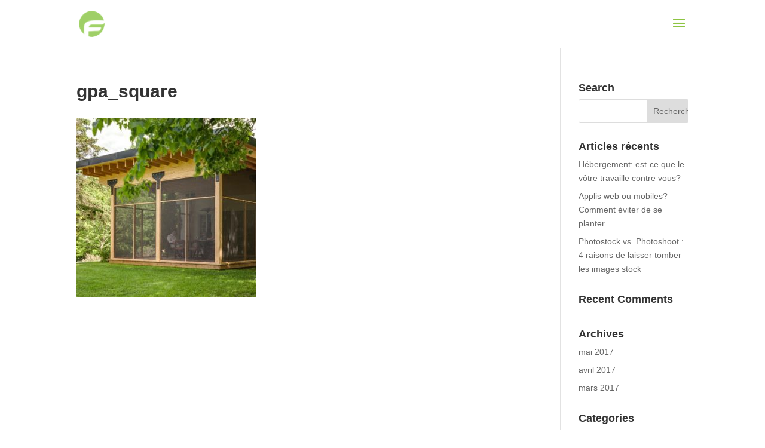

--- FILE ---
content_type: text/html; charset=UTF-8
request_url: https://fortunelab.net/accueil/gpa_square/
body_size: 11454
content:
<!DOCTYPE html>
<!--[if IE 6]>
<html id="ie6" lang="fr-FR" xmlns:fb="https://www.facebook.com/2008/fbml" xmlns:addthis="https://www.addthis.com/help/api-spec" >
<![endif]-->
<!--[if IE 7]>
<html id="ie7" lang="fr-FR" xmlns:fb="https://www.facebook.com/2008/fbml" xmlns:addthis="https://www.addthis.com/help/api-spec" >
<![endif]-->
<!--[if IE 8]>
<html id="ie8" lang="fr-FR" xmlns:fb="https://www.facebook.com/2008/fbml" xmlns:addthis="https://www.addthis.com/help/api-spec" >
<![endif]-->
<!--[if !(IE 6) | !(IE 7) | !(IE 8)  ]><!-->
<html lang="fr-FR" xmlns:fb="https://www.facebook.com/2008/fbml" xmlns:addthis="https://www.addthis.com/help/api-spec" >
<!--<![endif]-->
<head>
	<meta charset="UTF-8" />
			
	<meta http-equiv="X-UA-Compatible" content="IE=edge">
	<link rel="pingback" href="https://fortunelab.net/xmlrpc.php" />

		<!--[if lt IE 9]>
	<script src="https://fortunelab.net/wp-content/themes/Divi/js/html5.js" type="text/javascript"></script>
	<![endif]-->

	<script type="text/javascript">
		document.documentElement.className = 'js';
	</script>

	<script>var et_site_url='https://fortunelab.net';var et_post_id='341';function et_core_page_resource_fallback(a,b){"undefined"===typeof b&&(b=a.sheet.cssRules&&0===a.sheet.cssRules.length);b&&(a.onerror=null,a.onload=null,a.href?a.href=et_site_url+"/?et_core_page_resource="+a.id+et_post_id:a.src&&(a.src=et_site_url+"/?et_core_page_resource="+a.id+et_post_id))}
</script><meta name='robots' content='index, follow, max-image-preview:large, max-snippet:-1, max-video-preview:-1' />
	<style>img:is([sizes="auto" i], [sizes^="auto," i]) { contain-intrinsic-size: 3000px 1500px }</style>
	<link rel="alternate" hreflang="fr" href="https://fortunelab.net/accueil/gpa_square/" />
<link rel="alternate" hreflang="en" href="https://fortunelab.net/en/accueil/gpa_square-3/" />

	<!-- This site is optimized with the Yoast SEO plugin v25.3.1 - https://yoast.com/wordpress/plugins/seo/ -->
	<title>gpa_square - Fortune Lab</title>
	<link rel="canonical" href="https://fortunelab.net/accueil/gpa_square/" />
	<meta property="og:locale" content="fr_FR" />
	<meta property="og:type" content="article" />
	<meta property="og:title" content="gpa_square - Fortune Lab" />
	<meta property="og:url" content="https://fortunelab.net/accueil/gpa_square/" />
	<meta property="og:site_name" content="Fortune Lab" />
	<meta property="article:publisher" content="https://www.facebook.com/FortuneLab/" />
	<meta property="article:modified_time" content="2017-02-24T23:02:37+00:00" />
	<meta property="og:image" content="https://fortunelab.net/accueil/gpa_square" />
	<meta property="og:image:width" content="360" />
	<meta property="og:image:height" content="360" />
	<meta property="og:image:type" content="image/jpeg" />
	<meta name="twitter:card" content="summary_large_image" />
	<meta name="twitter:site" content="@fortunelab" />
	<script type="application/ld+json" class="yoast-schema-graph">{"@context":"https://schema.org","@graph":[{"@type":"WebPage","@id":"https://fortunelab.net/accueil/gpa_square/","url":"https://fortunelab.net/accueil/gpa_square/","name":"gpa_square - Fortune Lab","isPartOf":{"@id":"https://fortunelab.net/#website"},"primaryImageOfPage":{"@id":"https://fortunelab.net/accueil/gpa_square/#primaryimage"},"image":{"@id":"https://fortunelab.net/accueil/gpa_square/#primaryimage"},"thumbnailUrl":"https://fortunelab.net/wp-content/uploads/2017/02/gpa_square.jpg","datePublished":"2017-02-16T18:06:22+00:00","dateModified":"2017-02-24T23:02:37+00:00","breadcrumb":{"@id":"https://fortunelab.net/accueil/gpa_square/#breadcrumb"},"inLanguage":"fr-FR","potentialAction":[{"@type":"ReadAction","target":["https://fortunelab.net/accueil/gpa_square/"]}]},{"@type":"ImageObject","inLanguage":"fr-FR","@id":"https://fortunelab.net/accueil/gpa_square/#primaryimage","url":"https://fortunelab.net/wp-content/uploads/2017/02/gpa_square.jpg","contentUrl":"https://fortunelab.net/wp-content/uploads/2017/02/gpa_square.jpg","width":360,"height":360,"caption":"Fortune Lab - Projet GP Architecte"},{"@type":"BreadcrumbList","@id":"https://fortunelab.net/accueil/gpa_square/#breadcrumb","itemListElement":[{"@type":"ListItem","position":1,"name":"Home","item":"https://fortunelab.net/"},{"@type":"ListItem","position":2,"name":"Accueil","item":"https://fortunelab.net/"},{"@type":"ListItem","position":3,"name":"gpa_square"}]},{"@type":"WebSite","@id":"https://fortunelab.net/#website","url":"https://fortunelab.net/","name":"Fortune Lab","description":"Agence numérique du grand Montréal","potentialAction":[{"@type":"SearchAction","target":{"@type":"EntryPoint","urlTemplate":"https://fortunelab.net/?s={search_term_string}"},"query-input":{"@type":"PropertyValueSpecification","valueRequired":true,"valueName":"search_term_string"}}],"inLanguage":"fr-FR"}]}</script>
	<!-- / Yoast SEO plugin. -->


<link rel='dns-prefetch' href='//fonts.googleapis.com' />
<link rel="alternate" type="application/rss+xml" title="Fortune Lab &raquo; Flux" href="https://fortunelab.net/feed/" />
<link rel="alternate" type="application/rss+xml" title="Fortune Lab &raquo; Flux des commentaires" href="https://fortunelab.net/comments/feed/" />
<link rel="alternate" type="application/rss+xml" title="Fortune Lab &raquo; gpa_square Flux des commentaires" href="https://fortunelab.net/accueil/gpa_square/feed/" />
<script type="text/javascript">
/* <![CDATA[ */
window._wpemojiSettings = {"baseUrl":"https:\/\/s.w.org\/images\/core\/emoji\/16.0.1\/72x72\/","ext":".png","svgUrl":"https:\/\/s.w.org\/images\/core\/emoji\/16.0.1\/svg\/","svgExt":".svg","source":{"concatemoji":"https:\/\/fortunelab.net\/wp-includes\/js\/wp-emoji-release.min.js?ver=6.8.3"}};
/*! This file is auto-generated */
!function(s,n){var o,i,e;function c(e){try{var t={supportTests:e,timestamp:(new Date).valueOf()};sessionStorage.setItem(o,JSON.stringify(t))}catch(e){}}function p(e,t,n){e.clearRect(0,0,e.canvas.width,e.canvas.height),e.fillText(t,0,0);var t=new Uint32Array(e.getImageData(0,0,e.canvas.width,e.canvas.height).data),a=(e.clearRect(0,0,e.canvas.width,e.canvas.height),e.fillText(n,0,0),new Uint32Array(e.getImageData(0,0,e.canvas.width,e.canvas.height).data));return t.every(function(e,t){return e===a[t]})}function u(e,t){e.clearRect(0,0,e.canvas.width,e.canvas.height),e.fillText(t,0,0);for(var n=e.getImageData(16,16,1,1),a=0;a<n.data.length;a++)if(0!==n.data[a])return!1;return!0}function f(e,t,n,a){switch(t){case"flag":return n(e,"\ud83c\udff3\ufe0f\u200d\u26a7\ufe0f","\ud83c\udff3\ufe0f\u200b\u26a7\ufe0f")?!1:!n(e,"\ud83c\udde8\ud83c\uddf6","\ud83c\udde8\u200b\ud83c\uddf6")&&!n(e,"\ud83c\udff4\udb40\udc67\udb40\udc62\udb40\udc65\udb40\udc6e\udb40\udc67\udb40\udc7f","\ud83c\udff4\u200b\udb40\udc67\u200b\udb40\udc62\u200b\udb40\udc65\u200b\udb40\udc6e\u200b\udb40\udc67\u200b\udb40\udc7f");case"emoji":return!a(e,"\ud83e\udedf")}return!1}function g(e,t,n,a){var r="undefined"!=typeof WorkerGlobalScope&&self instanceof WorkerGlobalScope?new OffscreenCanvas(300,150):s.createElement("canvas"),o=r.getContext("2d",{willReadFrequently:!0}),i=(o.textBaseline="top",o.font="600 32px Arial",{});return e.forEach(function(e){i[e]=t(o,e,n,a)}),i}function t(e){var t=s.createElement("script");t.src=e,t.defer=!0,s.head.appendChild(t)}"undefined"!=typeof Promise&&(o="wpEmojiSettingsSupports",i=["flag","emoji"],n.supports={everything:!0,everythingExceptFlag:!0},e=new Promise(function(e){s.addEventListener("DOMContentLoaded",e,{once:!0})}),new Promise(function(t){var n=function(){try{var e=JSON.parse(sessionStorage.getItem(o));if("object"==typeof e&&"number"==typeof e.timestamp&&(new Date).valueOf()<e.timestamp+604800&&"object"==typeof e.supportTests)return e.supportTests}catch(e){}return null}();if(!n){if("undefined"!=typeof Worker&&"undefined"!=typeof OffscreenCanvas&&"undefined"!=typeof URL&&URL.createObjectURL&&"undefined"!=typeof Blob)try{var e="postMessage("+g.toString()+"("+[JSON.stringify(i),f.toString(),p.toString(),u.toString()].join(",")+"));",a=new Blob([e],{type:"text/javascript"}),r=new Worker(URL.createObjectURL(a),{name:"wpTestEmojiSupports"});return void(r.onmessage=function(e){c(n=e.data),r.terminate(),t(n)})}catch(e){}c(n=g(i,f,p,u))}t(n)}).then(function(e){for(var t in e)n.supports[t]=e[t],n.supports.everything=n.supports.everything&&n.supports[t],"flag"!==t&&(n.supports.everythingExceptFlag=n.supports.everythingExceptFlag&&n.supports[t]);n.supports.everythingExceptFlag=n.supports.everythingExceptFlag&&!n.supports.flag,n.DOMReady=!1,n.readyCallback=function(){n.DOMReady=!0}}).then(function(){return e}).then(function(){var e;n.supports.everything||(n.readyCallback(),(e=n.source||{}).concatemoji?t(e.concatemoji):e.wpemoji&&e.twemoji&&(t(e.twemoji),t(e.wpemoji)))}))}((window,document),window._wpemojiSettings);
/* ]]> */
</script>
<meta content="Fortune Lab Theme v.1.0.0" name="generator"/><style id='wp-emoji-styles-inline-css' type='text/css'>

	img.wp-smiley, img.emoji {
		display: inline !important;
		border: none !important;
		box-shadow: none !important;
		height: 1em !important;
		width: 1em !important;
		margin: 0 0.07em !important;
		vertical-align: -0.1em !important;
		background: none !important;
		padding: 0 !important;
	}
</style>
<link rel='stylesheet' id='wp-block-library-css' href='https://fortunelab.net/wp-includes/css/dist/block-library/style.min.css?ver=6.8.3' type='text/css' media='all' />
<style id='classic-theme-styles-inline-css' type='text/css'>
/*! This file is auto-generated */
.wp-block-button__link{color:#fff;background-color:#32373c;border-radius:9999px;box-shadow:none;text-decoration:none;padding:calc(.667em + 2px) calc(1.333em + 2px);font-size:1.125em}.wp-block-file__button{background:#32373c;color:#fff;text-decoration:none}
</style>
<style id='global-styles-inline-css' type='text/css'>
:root{--wp--preset--aspect-ratio--square: 1;--wp--preset--aspect-ratio--4-3: 4/3;--wp--preset--aspect-ratio--3-4: 3/4;--wp--preset--aspect-ratio--3-2: 3/2;--wp--preset--aspect-ratio--2-3: 2/3;--wp--preset--aspect-ratio--16-9: 16/9;--wp--preset--aspect-ratio--9-16: 9/16;--wp--preset--color--black: #000000;--wp--preset--color--cyan-bluish-gray: #abb8c3;--wp--preset--color--white: #ffffff;--wp--preset--color--pale-pink: #f78da7;--wp--preset--color--vivid-red: #cf2e2e;--wp--preset--color--luminous-vivid-orange: #ff6900;--wp--preset--color--luminous-vivid-amber: #fcb900;--wp--preset--color--light-green-cyan: #7bdcb5;--wp--preset--color--vivid-green-cyan: #00d084;--wp--preset--color--pale-cyan-blue: #8ed1fc;--wp--preset--color--vivid-cyan-blue: #0693e3;--wp--preset--color--vivid-purple: #9b51e0;--wp--preset--gradient--vivid-cyan-blue-to-vivid-purple: linear-gradient(135deg,rgba(6,147,227,1) 0%,rgb(155,81,224) 100%);--wp--preset--gradient--light-green-cyan-to-vivid-green-cyan: linear-gradient(135deg,rgb(122,220,180) 0%,rgb(0,208,130) 100%);--wp--preset--gradient--luminous-vivid-amber-to-luminous-vivid-orange: linear-gradient(135deg,rgba(252,185,0,1) 0%,rgba(255,105,0,1) 100%);--wp--preset--gradient--luminous-vivid-orange-to-vivid-red: linear-gradient(135deg,rgba(255,105,0,1) 0%,rgb(207,46,46) 100%);--wp--preset--gradient--very-light-gray-to-cyan-bluish-gray: linear-gradient(135deg,rgb(238,238,238) 0%,rgb(169,184,195) 100%);--wp--preset--gradient--cool-to-warm-spectrum: linear-gradient(135deg,rgb(74,234,220) 0%,rgb(151,120,209) 20%,rgb(207,42,186) 40%,rgb(238,44,130) 60%,rgb(251,105,98) 80%,rgb(254,248,76) 100%);--wp--preset--gradient--blush-light-purple: linear-gradient(135deg,rgb(255,206,236) 0%,rgb(152,150,240) 100%);--wp--preset--gradient--blush-bordeaux: linear-gradient(135deg,rgb(254,205,165) 0%,rgb(254,45,45) 50%,rgb(107,0,62) 100%);--wp--preset--gradient--luminous-dusk: linear-gradient(135deg,rgb(255,203,112) 0%,rgb(199,81,192) 50%,rgb(65,88,208) 100%);--wp--preset--gradient--pale-ocean: linear-gradient(135deg,rgb(255,245,203) 0%,rgb(182,227,212) 50%,rgb(51,167,181) 100%);--wp--preset--gradient--electric-grass: linear-gradient(135deg,rgb(202,248,128) 0%,rgb(113,206,126) 100%);--wp--preset--gradient--midnight: linear-gradient(135deg,rgb(2,3,129) 0%,rgb(40,116,252) 100%);--wp--preset--font-size--small: 13px;--wp--preset--font-size--medium: 20px;--wp--preset--font-size--large: 36px;--wp--preset--font-size--x-large: 42px;--wp--preset--spacing--20: 0.44rem;--wp--preset--spacing--30: 0.67rem;--wp--preset--spacing--40: 1rem;--wp--preset--spacing--50: 1.5rem;--wp--preset--spacing--60: 2.25rem;--wp--preset--spacing--70: 3.38rem;--wp--preset--spacing--80: 5.06rem;--wp--preset--shadow--natural: 6px 6px 9px rgba(0, 0, 0, 0.2);--wp--preset--shadow--deep: 12px 12px 50px rgba(0, 0, 0, 0.4);--wp--preset--shadow--sharp: 6px 6px 0px rgba(0, 0, 0, 0.2);--wp--preset--shadow--outlined: 6px 6px 0px -3px rgba(255, 255, 255, 1), 6px 6px rgba(0, 0, 0, 1);--wp--preset--shadow--crisp: 6px 6px 0px rgba(0, 0, 0, 1);}:where(.is-layout-flex){gap: 0.5em;}:where(.is-layout-grid){gap: 0.5em;}body .is-layout-flex{display: flex;}.is-layout-flex{flex-wrap: wrap;align-items: center;}.is-layout-flex > :is(*, div){margin: 0;}body .is-layout-grid{display: grid;}.is-layout-grid > :is(*, div){margin: 0;}:where(.wp-block-columns.is-layout-flex){gap: 2em;}:where(.wp-block-columns.is-layout-grid){gap: 2em;}:where(.wp-block-post-template.is-layout-flex){gap: 1.25em;}:where(.wp-block-post-template.is-layout-grid){gap: 1.25em;}.has-black-color{color: var(--wp--preset--color--black) !important;}.has-cyan-bluish-gray-color{color: var(--wp--preset--color--cyan-bluish-gray) !important;}.has-white-color{color: var(--wp--preset--color--white) !important;}.has-pale-pink-color{color: var(--wp--preset--color--pale-pink) !important;}.has-vivid-red-color{color: var(--wp--preset--color--vivid-red) !important;}.has-luminous-vivid-orange-color{color: var(--wp--preset--color--luminous-vivid-orange) !important;}.has-luminous-vivid-amber-color{color: var(--wp--preset--color--luminous-vivid-amber) !important;}.has-light-green-cyan-color{color: var(--wp--preset--color--light-green-cyan) !important;}.has-vivid-green-cyan-color{color: var(--wp--preset--color--vivid-green-cyan) !important;}.has-pale-cyan-blue-color{color: var(--wp--preset--color--pale-cyan-blue) !important;}.has-vivid-cyan-blue-color{color: var(--wp--preset--color--vivid-cyan-blue) !important;}.has-vivid-purple-color{color: var(--wp--preset--color--vivid-purple) !important;}.has-black-background-color{background-color: var(--wp--preset--color--black) !important;}.has-cyan-bluish-gray-background-color{background-color: var(--wp--preset--color--cyan-bluish-gray) !important;}.has-white-background-color{background-color: var(--wp--preset--color--white) !important;}.has-pale-pink-background-color{background-color: var(--wp--preset--color--pale-pink) !important;}.has-vivid-red-background-color{background-color: var(--wp--preset--color--vivid-red) !important;}.has-luminous-vivid-orange-background-color{background-color: var(--wp--preset--color--luminous-vivid-orange) !important;}.has-luminous-vivid-amber-background-color{background-color: var(--wp--preset--color--luminous-vivid-amber) !important;}.has-light-green-cyan-background-color{background-color: var(--wp--preset--color--light-green-cyan) !important;}.has-vivid-green-cyan-background-color{background-color: var(--wp--preset--color--vivid-green-cyan) !important;}.has-pale-cyan-blue-background-color{background-color: var(--wp--preset--color--pale-cyan-blue) !important;}.has-vivid-cyan-blue-background-color{background-color: var(--wp--preset--color--vivid-cyan-blue) !important;}.has-vivid-purple-background-color{background-color: var(--wp--preset--color--vivid-purple) !important;}.has-black-border-color{border-color: var(--wp--preset--color--black) !important;}.has-cyan-bluish-gray-border-color{border-color: var(--wp--preset--color--cyan-bluish-gray) !important;}.has-white-border-color{border-color: var(--wp--preset--color--white) !important;}.has-pale-pink-border-color{border-color: var(--wp--preset--color--pale-pink) !important;}.has-vivid-red-border-color{border-color: var(--wp--preset--color--vivid-red) !important;}.has-luminous-vivid-orange-border-color{border-color: var(--wp--preset--color--luminous-vivid-orange) !important;}.has-luminous-vivid-amber-border-color{border-color: var(--wp--preset--color--luminous-vivid-amber) !important;}.has-light-green-cyan-border-color{border-color: var(--wp--preset--color--light-green-cyan) !important;}.has-vivid-green-cyan-border-color{border-color: var(--wp--preset--color--vivid-green-cyan) !important;}.has-pale-cyan-blue-border-color{border-color: var(--wp--preset--color--pale-cyan-blue) !important;}.has-vivid-cyan-blue-border-color{border-color: var(--wp--preset--color--vivid-cyan-blue) !important;}.has-vivid-purple-border-color{border-color: var(--wp--preset--color--vivid-purple) !important;}.has-vivid-cyan-blue-to-vivid-purple-gradient-background{background: var(--wp--preset--gradient--vivid-cyan-blue-to-vivid-purple) !important;}.has-light-green-cyan-to-vivid-green-cyan-gradient-background{background: var(--wp--preset--gradient--light-green-cyan-to-vivid-green-cyan) !important;}.has-luminous-vivid-amber-to-luminous-vivid-orange-gradient-background{background: var(--wp--preset--gradient--luminous-vivid-amber-to-luminous-vivid-orange) !important;}.has-luminous-vivid-orange-to-vivid-red-gradient-background{background: var(--wp--preset--gradient--luminous-vivid-orange-to-vivid-red) !important;}.has-very-light-gray-to-cyan-bluish-gray-gradient-background{background: var(--wp--preset--gradient--very-light-gray-to-cyan-bluish-gray) !important;}.has-cool-to-warm-spectrum-gradient-background{background: var(--wp--preset--gradient--cool-to-warm-spectrum) !important;}.has-blush-light-purple-gradient-background{background: var(--wp--preset--gradient--blush-light-purple) !important;}.has-blush-bordeaux-gradient-background{background: var(--wp--preset--gradient--blush-bordeaux) !important;}.has-luminous-dusk-gradient-background{background: var(--wp--preset--gradient--luminous-dusk) !important;}.has-pale-ocean-gradient-background{background: var(--wp--preset--gradient--pale-ocean) !important;}.has-electric-grass-gradient-background{background: var(--wp--preset--gradient--electric-grass) !important;}.has-midnight-gradient-background{background: var(--wp--preset--gradient--midnight) !important;}.has-small-font-size{font-size: var(--wp--preset--font-size--small) !important;}.has-medium-font-size{font-size: var(--wp--preset--font-size--medium) !important;}.has-large-font-size{font-size: var(--wp--preset--font-size--large) !important;}.has-x-large-font-size{font-size: var(--wp--preset--font-size--x-large) !important;}
:where(.wp-block-post-template.is-layout-flex){gap: 1.25em;}:where(.wp-block-post-template.is-layout-grid){gap: 1.25em;}
:where(.wp-block-columns.is-layout-flex){gap: 2em;}:where(.wp-block-columns.is-layout-grid){gap: 2em;}
:root :where(.wp-block-pullquote){font-size: 1.5em;line-height: 1.6;}
</style>
<link rel='stylesheet' id='wpml-legacy-vertical-list-0-css' href='//fortunelab.net/wp-content/plugins/sitepress-multilingual-cms/templates/language-switchers/legacy-list-vertical/style.css?ver=1' type='text/css' media='all' />
<link rel='stylesheet' id='wpml-tm-admin-bar-css' href='https://fortunelab.net/wp-content/plugins/wpml-translation-management/res/css/admin-bar-style.css?ver=2.9.5' type='text/css' media='all' />
<link rel='stylesheet' id='et_monarch-css-css' href='https://fortunelab.net/wp-content/plugins/monarch/css/style.css?ver=1.4.14' type='text/css' media='all' />
<link rel='stylesheet' id='et-gf-open-sans-css' href='https://fonts.googleapis.com/css?family=Open+Sans%3A400%2C700&#038;ver=1.3.12' type='text/css' media='all' />
<link rel='stylesheet' id='divi-fonts-css' href='https://fonts.googleapis.com/css?family=Open+Sans:300italic,400italic,600italic,700italic,800italic,400,300,600,700,800&#038;subset=latin,latin-ext' type='text/css' media='all' />
<link rel='stylesheet' id='divi-style-css' href='https://fortunelab.net/wp-content/themes/fl_fortunelab/style.css?ver=4.4.4' type='text/css' media='all' />
<link rel='stylesheet' id='addthis_all_pages-css' href='https://fortunelab.net/wp-content/plugins/addthis/frontend/build/addthis_wordpress_public.min.css?ver=6.8.3' type='text/css' media='all' />
<link rel='stylesheet' id='dashicons-css' href='https://fortunelab.net/wp-includes/css/dashicons.min.css?ver=6.8.3' type='text/css' media='all' />
<script type="text/javascript" src="https://fortunelab.net/wp-includes/js/jquery/jquery.min.js?ver=3.7.1" id="jquery-core-js"></script>
<script type="text/javascript" src="https://fortunelab.net/wp-includes/js/jquery/jquery-migrate.min.js?ver=3.4.1" id="jquery-migrate-js"></script>
<link rel="https://api.w.org/" href="https://fortunelab.net/wp-json/" /><link rel="alternate" title="JSON" type="application/json" href="https://fortunelab.net/wp-json/wp/v2/media/341" /><link rel="EditURI" type="application/rsd+xml" title="RSD" href="https://fortunelab.net/xmlrpc.php?rsd" />
<link rel='shortlink' href='https://fortunelab.net/?p=341' />
<link rel="alternate" title="oEmbed (JSON)" type="application/json+oembed" href="https://fortunelab.net/wp-json/oembed/1.0/embed?url=https%3A%2F%2Ffortunelab.net%2Faccueil%2Fgpa_square%2F" />
<link rel="alternate" title="oEmbed (XML)" type="text/xml+oembed" href="https://fortunelab.net/wp-json/oembed/1.0/embed?url=https%3A%2F%2Ffortunelab.net%2Faccueil%2Fgpa_square%2F&#038;format=xml" />
<meta name="generator" content="WPML ver:4.3.11 stt:1,4;" />
<link rel="preload" href="https://fortunelab.net/wp-content/plugins/bloom/core/admin/fonts/modules.ttf" as="font" crossorigin="anonymous"><style type="text/css" id="et-social-custom-css">
				 
			</style><meta name="viewport" content="width=device-width, initial-scale=1.0, maximum-scale=1.0, user-scalable=0" /><script data-cfasync="false" type="text/javascript">if (window.addthis_product === undefined) { window.addthis_product = "wpp"; } if (window.wp_product_version === undefined) { window.wp_product_version = "wpp-6.2.7"; } if (window.addthis_share === undefined) { window.addthis_share = {}; } if (window.addthis_config === undefined) { window.addthis_config = {"data_track_clickback":true,"ignore_server_config":true,"ui_atversion":300}; } if (window.addthis_layers === undefined) { window.addthis_layers = {}; } if (window.addthis_layers_tools === undefined) { window.addthis_layers_tools = []; } else {  } if (window.addthis_plugin_info === undefined) { window.addthis_plugin_info = {"info_status":"enabled","cms_name":"WordPress","plugin_name":"Share Buttons by AddThis","plugin_version":"6.2.7","plugin_mode":"WordPress","anonymous_profile_id":"wp-96a2404af4b4c7e51ca1d7ad20771f1c","page_info":{"template":"pages","post_type":"attachment"},"sharing_enabled_on_post_via_metabox":false}; } 
                    (function() {
                      var first_load_interval_id = setInterval(function () {
                        if (typeof window.addthis !== 'undefined') {
                          window.clearInterval(first_load_interval_id);
                          if (typeof window.addthis_layers !== 'undefined' && Object.getOwnPropertyNames(window.addthis_layers).length > 0) {
                            window.addthis.layers(window.addthis_layers);
                          }
                          if (Array.isArray(window.addthis_layers_tools)) {
                            for (i = 0; i < window.addthis_layers_tools.length; i++) {
                              window.addthis.layers(window.addthis_layers_tools[i]);
                            }
                          }
                        }
                     },1000)
                    }());
                </script> <script data-cfasync="false" type="text/javascript" src="https://s7.addthis.com/js/300/addthis_widget.js#pubid=wp-96a2404af4b4c7e51ca1d7ad20771f1c" async="async"></script><link rel="icon" href="https://fortunelab.net/wp-content/uploads/2017/02/cropped-fortune-logo-f-32x32.png" sizes="32x32" />
<link rel="icon" href="https://fortunelab.net/wp-content/uploads/2017/02/cropped-fortune-logo-f-192x192.png" sizes="192x192" />
<link rel="apple-touch-icon" href="https://fortunelab.net/wp-content/uploads/2017/02/cropped-fortune-logo-f-180x180.png" />
<meta name="msapplication-TileImage" content="https://fortunelab.net/wp-content/uploads/2017/02/cropped-fortune-logo-f-270x270.png" />
<link rel="stylesheet" id="et-divi-customizer-global-cached-inline-styles" href="https://fortunelab.net/wp-content/et-cache/global/et-divi-customizer-global-176868107314.min.css" onerror="et_core_page_resource_fallback(this, true)" onload="et_core_page_resource_fallback(this)" />	
	<script>
	  (function(i,s,o,g,r,a,m){i['GoogleAnalyticsObject']=r;i[r]=i[r]||function(){
	  (i[r].q=i[r].q||[]).push(arguments)},i[r].l=1*new Date();a=s.createElement(o),
	  m=s.getElementsByTagName(o)[0];a.async=1;a.src=g;m.parentNode.insertBefore(a,m)
	  })(window,document,'script','https://www.google-analytics.com/analytics.js','ga');
	
	  ga('create', 'UA-50373298-1', 'auto');
	  ga('send', 'pageview');
	
	</script>
</head>
<body class="attachment wp-singular attachment-template-default attachmentid-341 attachment-jpeg wp-theme-Divi wp-child-theme-fl_fortunelab et_bloom et_monarch et_pb_button_helper_class et_fixed_nav et_show_nav et_primary_nav_dropdown_animation_fade et_secondary_nav_dropdown_animation_fade et_header_style_slide et_header_style_left et_pb_footer_columns4 et_cover_background et_pb_gutter osx et_pb_gutters3 et_right_sidebar et_divi_theme et-db et_minified_js et_minified_css">
	<div id="page-container">

	
			<div class="et_slide_in_menu_container">
			
								<div class="et_slide_menu_top">

																				<div class="clear"></div>
								<form role="search" method="get" class="et-search-form" action="https://fortunelab.net/">
					<input type="search" class="et-search-field" placeholder="Rechercher &hellip;" placeholder="" name="s" title="Rechercher:" />					<button type="submit" id="searchsubmit_header"></button>
				</form>
			
										
				</div> <!-- .et_slide_menu_top -->
			
			<div class="et_pb_fullscreen_nav_container">
				
				<ul id="mobile_menu_slide" class="et_mobile_menu">

				<li id="menu-item-714" class="menu-item menu-item-type-post_type menu-item-object-page menu-item-home menu-item-714"><a href="https://fortunelab.net/">Accueil</a></li>
<li id="menu-item-712" class="menu-item menu-item-type-post_type menu-item-object-page menu-item-712"><a href="https://fortunelab.net/expertise/">Expertise</a></li>
<li id="menu-item-711" class="menu-item menu-item-type-post_type menu-item-object-page menu-item-711"><a href="https://fortunelab.net/lab/">Le lab</a></li>
<li id="menu-item-710" class="menu-item menu-item-type-post_type menu-item-object-page menu-item-710"><a href="https://fortunelab.net/portfolio/">Portfolio</a></li>
<li id="menu-item-709" class="menu-item menu-item-type-post_type menu-item-object-page menu-item-709"><a href="https://fortunelab.net/blogue/">Blogue</a></li>
<li id="menu-item-713" class="menu-item menu-item-type-post_type menu-item-object-page menu-item-713"><a href="https://fortunelab.net/contact/">Contact</a></li>
				</ul>
				
<div class="wpml-ls-statics-shortcode_actions wpml-ls wpml-ls-legacy-list-vertical">
	<ul>

					<li class="wpml-ls-slot-shortcode_actions wpml-ls-item wpml-ls-item-en wpml-ls-first-item wpml-ls-last-item wpml-ls-item-legacy-list-vertical">
				<a href="https://fortunelab.net/en/accueil/gpa_square-3/" class="wpml-ls-link"><span class="wpml-ls-native" lang="en">English</span></a>
			</li>
		
	</ul>
</div>
			</div>
		</div>
	
		<header id="main-header" data-height-onload="66">
			<div class="container clearfix et_menu_container">
							<div class="logo_container">
					<span class="logo_helper"></span>
					<a href="https://fortunelab.net/">
						<img src="https://fortunelab.net/wp-content/uploads/2017/02/fortune-logo-f.png" alt="Fortune Lab" id="logo" data-height-percentage="54" />
					</a>
				</div>
				<div id="et-top-navigation" data-height="66" data-fixed-height="40">
					
					
											<span class="mobile_menu_bar et_pb_header_toggle et_toggle_slide_menu"></span>
					
					
									</div> <!-- #et-top-navigation -->
			</div> <!-- .container -->
			<div class="et_search_outer">
				<div class="container et_search_form_container">
					<form role="search" method="get" class="et-search-form" action="https://fortunelab.net/">
					<input type="search" class="et-search-field" placeholder="Rechercher &hellip;" value="" name="s" title="Rechercher:" />					</form>
					<span class="et_close_search_field"></span>
				</div>
			</div>
		</header> <!-- #main-header -->

		<div id="et-main-area">
<div id="main-content">


	<div class="container">
		<div id="content-area" class="clearfix">
			<div id="left-area">


			
				<article id="post-341" class="post-341 attachment type-attachment status-inherit hentry">

				
					<h1 class="entry-title main_title">gpa_square</h1>
				
				
					<div class="entry-content">
					<div class="at-above-post-page addthis_tool" data-url="https://fortunelab.net/accueil/gpa_square/"></div><p class="attachment"><a href='https://fortunelab.net/wp-content/uploads/2017/02/gpa_square.jpg'><img fetchpriority="high" decoding="async" width="300" height="300" src="https://fortunelab.net/wp-content/uploads/2017/02/gpa_square-300x300.jpg" class="attachment-medium size-medium" alt="Fortune Lab - Projet GP Architecte" srcset="https://fortunelab.net/wp-content/uploads/2017/02/gpa_square-300x300.jpg 300w, https://fortunelab.net/wp-content/uploads/2017/02/gpa_square-150x150.jpg 150w, https://fortunelab.net/wp-content/uploads/2017/02/gpa_square.jpg 360w" sizes="(max-width: 300px) 100vw, 300px" /></a></p>
<!-- AddThis Advanced Settings above via filter on the_content --><!-- AddThis Advanced Settings below via filter on the_content --><!-- AddThis Advanced Settings generic via filter on the_content --><!-- AddThis Share Buttons above via filter on the_content --><!-- AddThis Share Buttons below via filter on the_content --><div class="at-below-post-page addthis_tool" data-url="https://fortunelab.net/accueil/gpa_square/"></div><!-- AddThis Share Buttons generic via filter on the_content -->					</div> <!-- .entry-content -->

				
				</article> <!-- .et_pb_post -->

			

			</div> <!-- #left-area -->

				<div id="sidebar">
		<div id="search-2" class="et_pb_widget widget_search"><h4 class="widgettitle">Search</h4><form role="search" method="get" id="searchform" class="searchform" action="https://fortunelab.net/">
				<div>
					<label class="screen-reader-text" for="s">Rechercher :</label>
					<input type="text" value="" name="s" id="s" />
					<input type="submit" id="searchsubmit" value="Rechercher" />
				</div>
			</form></div> <!-- end .et_pb_widget -->
		<div id="recent-posts-2" class="et_pb_widget widget_recent_entries">
		<h4 class="widgettitle">Articles récents</h4>
		<ul>
											<li>
					<a href="https://fortunelab.net/hebergement/">Hébergement: est-ce que le vôtre travaille contre vous?</a>
									</li>
											<li>
					<a href="https://fortunelab.net/applis-web-ou-mobiles-comment-eviter-de-se-planter/">Applis web ou mobiles? Comment éviter de se planter</a>
									</li>
											<li>
					<a href="https://fortunelab.net/photostock-vs-photoshoot-quand-shooter-et-quand-acheter-pour-etre-authentique/">Photostock vs. Photoshoot :  4 raisons de laisser tomber les images stock</a>
									</li>
					</ul>

		</div> <!-- end .et_pb_widget --><div id="recent-comments-2" class="et_pb_widget widget_recent_comments"><h4 class="widgettitle">Recent Comments</h4><ul id="recentcomments"></ul></div> <!-- end .et_pb_widget --><div id="archives-2" class="et_pb_widget widget_archive"><h4 class="widgettitle">Archives</h4>
			<ul>
					<li><a href='https://fortunelab.net/2017/05/'>mai 2017</a></li>
	<li><a href='https://fortunelab.net/2017/04/'>avril 2017</a></li>
	<li><a href='https://fortunelab.net/2017/03/'>mars 2017</a></li>
			</ul>

			</div> <!-- end .et_pb_widget --><div id="categories-2" class="et_pb_widget widget_categories"><h4 class="widgettitle">Categories</h4>
			<ul>
					<li class="cat-item cat-item-10"><a href="https://fortunelab.net/category/cloud/">Cloud</a>
</li>
	<li class="cat-item cat-item-11"><a href="https://fortunelab.net/category/creation/">Création</a>
</li>
	<li class="cat-item cat-item-9"><a href="https://fortunelab.net/category/developpement/">Développement</a>
</li>
	<li class="cat-item cat-item-18"><a href="https://fortunelab.net/category/fortunesplaining/">Fortunesplaining</a>
</li>
	<li class="cat-item cat-item-23"><a href="https://fortunelab.net/category/image/">Image</a>
</li>
	<li class="cat-item cat-item-12"><a href="https://fortunelab.net/category/marketing/">Marketing</a>
</li>
	<li class="cat-item cat-item-17"><a href="https://fortunelab.net/category/web/">Web</a>
</li>
	<li class="cat-item cat-item-8"><a href="https://fortunelab.net/category/wordpress/">Wordpress</a>
</li>
			</ul>

			</div> <!-- end .et_pb_widget --><div id="meta-2" class="et_pb_widget widget_meta"><h4 class="widgettitle">Meta</h4>
		<ul>
						<li><a rel="nofollow" href="https://fortunelab.net/wp-login.php">Connexion</a></li>
			<li><a href="https://fortunelab.net/feed/">Flux des publications</a></li>
			<li><a href="https://fortunelab.net/comments/feed/">Flux des commentaires</a></li>

			<li><a href="https://fr.wordpress.org/">Site de WordPress-FR</a></li>
		</ul>

		</div> <!-- end .et_pb_widget -->	</div> <!-- end #sidebar -->
		</div> <!-- #content-area -->
	</div> <!-- .container -->


</div> <!-- #main-content -->


			<footer id="main-footer">
				
<div class="container">
    <div id="footer-widgets" class="clearfix">
		<div class="footer-widget"><div id="text-5" class="fwidget et_pb_widget widget_text">			<div class="textwidget"><img src="https://fortunelab.net/wp-content/uploads/2017/02/fortune-logo-blanc.png" alt="" width="157" height="38" class="alignnone size-full wp-image-92" /></div>
		</div> <!-- end .fwidget --><div id="pages-2" class="fwidget et_pb_widget widget_pages"><h4 class="title">Pages</h4>
			<ul>
				<li class="page_item page-item-72 current_page_ancestor current_page_parent"><a href="https://fortunelab.net/">Accueil</a></li>
<li class="page_item page-item-138"><a href="https://fortunelab.net/expertise/">Expertise</a></li>
<li class="page_item page-item-200"><a href="https://fortunelab.net/lab/">Le lab</a></li>
<li class="page_item page-item-531"><a href="https://fortunelab.net/portfolio/">Portfolio</a></li>
<li class="page_item page-item-574"><a href="https://fortunelab.net/blogue/">Blogue</a></li>
<li class="page_item page-item-134"><a href="https://fortunelab.net/contact/">Contact</a></li>
			</ul>

			</div> <!-- end .fwidget --></div> <!-- end .footer-widget --><div class="footer-widget">
		<div id="recent-posts-3" class="fwidget et_pb_widget widget_recent_entries">
		<h4 class="title">Articles récents</h4>
		<ul>
											<li>
					<a href="https://fortunelab.net/hebergement/">Hébergement: est-ce que le vôtre travaille contre vous?</a>
									</li>
											<li>
					<a href="https://fortunelab.net/applis-web-ou-mobiles-comment-eviter-de-se-planter/">Applis web ou mobiles? Comment éviter de se planter</a>
									</li>
											<li>
					<a href="https://fortunelab.net/photostock-vs-photoshoot-quand-shooter-et-quand-acheter-pour-etre-authentique/">Photostock vs. Photoshoot :  4 raisons de laisser tomber les images stock</a>
									</li>
					</ul>

		</div> <!-- end .fwidget --></div> <!-- end .footer-widget --><div class="footer-widget"><div id="bloomwidget-2" class="fwidget et_pb_widget widget_bloomwidget"><h4 class="title">Subscribe</h4>
				<div class='et_bloom_widget_content et_bloom_make_form_visible et_bloom_optin et_bloom_optin_2' style='display: none;'>
					<style type="text/css">.et_bloom .et_bloom_optin_2 .et_bloom_form_content { background-color: #222222 !important; } .et_bloom .et_bloom_optin_2 .et_bloom_form_container .et_bloom_form_header { background-color: #222222 !important; } .et_bloom .et_bloom_optin_2 .et_bloom_form_content button { background-color: #8dc442 !important; } .et_bloom .et_bloom_optin_2 .et_bloom_form_content .et_bloom_fields i { color: #8dc442 !important; } .et_bloom .et_bloom_optin_2 .et_bloom_form_content .et_bloom_custom_field_radio i:before { background: #8dc442 !important; } .et_bloom .et_bloom_optin_2 .et_bloom_form_content button { background-color: #8dc442 !important; } .et_bloom .et_bloom_optin_2 .et_bloom_form_container h2, .et_bloom .et_bloom_optin_2 .et_bloom_form_container h2 span, .et_bloom .et_bloom_optin_2 .et_bloom_form_container h2 strong { font-family: "Open Sans", Helvetica, Arial, Lucida, sans-serif; }.et_bloom .et_bloom_optin_2 .et_bloom_form_container p, .et_bloom .et_bloom_optin_2 .et_bloom_form_container p span, .et_bloom .et_bloom_optin_2 .et_bloom_form_container p strong, .et_bloom .et_bloom_optin_2 .et_bloom_form_container form input, .et_bloom .et_bloom_optin_2 .et_bloom_form_container form button span { font-family: "Open Sans", Helvetica, Arial, Lucida, sans-serif; } </style>
					<div class='et_bloom_form_container et_bloom_rounded et_bloom_form_text_dark'>
						
			<div class="et_bloom_form_container_wrapper clearfix">
				<div class="et_bloom_header_outer">
					<div class="et_bloom_form_header et_bloom_header_text_light">
						
						<div class="et_bloom_form_text">
						<p>Rejoignez notre liste de diffusion pour recevoir les dernières nouvelles et mises à jour de notre équipe.</p>
					</div>
						
					</div>
				</div>
				<div class="et_bloom_form_content et_bloom_1_field et_bloom_bottom_stacked">
					
					
					<form method="post" class="clearfix">
						<div class="et_bloom_fields">
							
							<p class="et_bloom_popup_input et_bloom_subscribe_email">
								<input placeholder="Email">
							</p>
							
							<button data-optin_id="optin_2" data-service="mailchimp" data-list_id="9a46635070" data-page_id="341" data-account="Fortune Lab" data-ip_address="false" class="et_bloom_submit_subscription">
								<span class="et_bloom_subscribe_loader"></span>
								<span class="et_bloom_button_text et_bloom_button_text_color_light">SOUMETTRE!</span>
							</button>
						</div>
					</form>
					<div class="et_bloom_success_container">
						<span class="et_bloom_success_checkmark"></span>
					</div>
					<h2 class="et_bloom_success_message">You have Successfully Subscribed!</h2>
					
				</div>
			</div>
			<span class="et_bloom_close_button"></span>
					</div>
				</div></div> <!-- end .fwidget --></div> <!-- end .footer-widget --><div class="footer-widget"></div> <!-- end .footer-widget -->    </div> <!-- #footer-widgets -->
</div>    <!-- .container -->

		
				<div id="footer-bottom">
					<div class="container clearfix">
				<ul class="et-social-icons">

	<li class="et-social-icon et-social-facebook">
		<a href="#" class="icon" target="_blank">
			<span>Facebook</span>
		</a>
	</li>
	<li class="et-social-icon et-social-twitter">
		<a href="#" class="icon" target="_blank">
			<span>Twitter</span>
		</a>
	</li>
	<li class="et-social-icon et-social-google-plus">
		<a href="#" class="icon">
			<span>Google</span>
		</a>
	</li>

	<li class="et-social-icon et-social-linkedin">
		<a target="_blank" class="icon" href="https://www.linkedin.com/company/fortune-lab-inc-">
			<span>LinkedIn</span>
		</a>
	</li>
	<li class="et-social-icon et-social-pinterest">
		<a target="_blank" class="icon" href="https://www.pinterest.com/fortunelab/">
			<span>Pinterest</span>
		</a>
	</li>


	<li class="et-social-icon et-social-rss">
		<a href="https://fortunelab.net/feed/" class="icon">
			<span>RSS</span>
		</a>
	</li>

	
</ul><div id="footer-info">Conception par Fortune Lab inc. Tous droits réservés.</div>					</div>	<!-- .container -->
				</div>
			</footer> <!-- #main-footer -->
		</div> <!-- #et-main-area -->


	</div> <!-- #page-container -->

	<script type="speculationrules">
{"prefetch":[{"source":"document","where":{"and":[{"href_matches":"\/*"},{"not":{"href_matches":["\/wp-*.php","\/wp-admin\/*","\/wp-content\/uploads\/*","\/wp-content\/*","\/wp-content\/plugins\/*","\/wp-content\/themes\/fl_fortunelab\/*","\/wp-content\/themes\/Divi\/*","\/*\\?(.+)"]}},{"not":{"selector_matches":"a[rel~=\"nofollow\"]"}},{"not":{"selector_matches":".no-prefetch, .no-prefetch a"}}]},"eagerness":"conservative"}]}
</script>
<link rel='stylesheet' id='et_bloom-css-css' href='https://fortunelab.net/wp-content/plugins/bloom/css/style.css?ver=1.3.12' type='text/css' media='all' />
<script type="text/javascript" src="https://fortunelab.net/wp-content/plugins/monarch/js/idle-timer.min.js?ver=1.4.14" id="et_monarch-idle-js"></script>
<script type="text/javascript" id="et_monarch-custom-js-js-extra">
/* <![CDATA[ */
var monarchSettings = {"ajaxurl":"https:\/\/fortunelab.net\/wp-admin\/admin-ajax.php","pageurl":"https:\/\/fortunelab.net\/accueil\/gpa_square\/","stats_nonce":"8b81e7572e","share_counts":"e70c51b530","follow_counts":"781192369e","total_counts":"8ac88f844b","media_single":"c82b1c299a","media_total":"63e6a805d0","generate_all_window_nonce":"6a2af23496","no_img_message":"No images available for sharing on this page"};
/* ]]> */
</script>
<script type="text/javascript" src="https://fortunelab.net/wp-content/plugins/monarch/js/custom.js?ver=1.4.14" id="et_monarch-custom-js-js"></script>
<script type="text/javascript" src="https://fortunelab.net/wp-includes/js/comment-reply.min.js?ver=6.8.3" id="comment-reply-js" async="async" data-wp-strategy="async"></script>
<script type="text/javascript" src="https://fortunelab.net/wp-includes/js/jquery/ui/effect.min.js?ver=1.13.3" id="jquery-effects-core-js"></script>
<script type="text/javascript" id="divi-custom-script-js-extra">
/* <![CDATA[ */
var DIVI = {"item_count":"%d Item","items_count":"%d Items"};
var et_shortcodes_strings = {"previous":"Pr\u00e9c\u00e9dent","next":"Suivant"};
var et_pb_custom = {"ajaxurl":"https:\/\/fortunelab.net\/wp-admin\/admin-ajax.php","images_uri":"https:\/\/fortunelab.net\/wp-content\/themes\/Divi\/images","builder_images_uri":"https:\/\/fortunelab.net\/wp-content\/themes\/Divi\/includes\/builder\/images","et_frontend_nonce":"7de00684e9","subscription_failed":"Veuillez v\u00e9rifier les champs ci-dessous pour vous assurer que vous avez entr\u00e9 les informations correctes.","et_ab_log_nonce":"eae7fd2828","fill_message":"S'il vous pla\u00eet, remplissez les champs suivants:","contact_error_message":"Veuillez corriger les erreurs suivantes :","invalid":"E-mail non valide","captcha":"Captcha","prev":"Pr\u00e9c\u00e9dent","previous":"Pr\u00e9c\u00e9dente","next":"Prochaine","wrong_captcha":"Vous avez entr\u00e9 le mauvais num\u00e9ro dans le captcha.","wrong_checkbox":"Checkbox","ignore_waypoints":"no","is_divi_theme_used":"1","widget_search_selector":".widget_search","ab_tests":[],"is_ab_testing_active":"","page_id":"341","unique_test_id":"","ab_bounce_rate":"5","is_cache_plugin_active":"no","is_shortcode_tracking":"","tinymce_uri":""}; var et_frontend_scripts = {"builderCssContainerPrefix":"#et-boc","builderCssLayoutPrefix":"#et-boc .et-l"};
var et_pb_box_shadow_elements = [];
var et_pb_motion_elements = {"desktop":[],"tablet":[],"phone":[]};
/* ]]> */
</script>
<script type="text/javascript" src="https://fortunelab.net/wp-content/themes/Divi/js/custom.unified.js?ver=4.4.4" id="divi-custom-script-js"></script>
<script type="text/javascript" id="et-builder-cpt-modules-wrapper-js-extra">
/* <![CDATA[ */
var et_modules_wrapper = {"builderCssContainerPrefix":"#et-boc","builderCssLayoutPrefix":"#et-boc .et-l"};
/* ]]> */
</script>
<script type="text/javascript" src="https://fortunelab.net/wp-content/themes/Divi/includes/builder/scripts/cpt-modules-wrapper.js?ver=4.4.4" id="et-builder-cpt-modules-wrapper-js"></script>
<script type="text/javascript" src="https://fortunelab.net/wp-content/plugins/bloom/core/admin/js/common.js?ver=4.9.3" id="et-core-common-js"></script>
<script type="text/javascript" src="https://fortunelab.net/wp-content/plugins/bloom/js/jquery.uniform.min.js?ver=1.3.12" id="et_bloom-uniform-js-js"></script>
<script type="text/javascript" id="et_bloom-custom-js-js-extra">
/* <![CDATA[ */
var bloomSettings = {"ajaxurl":"https:\/\/fortunelab.net\/wp-admin\/admin-ajax.php","pageurl":"https:\/\/fortunelab.net\/accueil\/gpa_square\/","stats_nonce":"addd49e412","subscribe_nonce":"97cd2dabaa","is_user_logged_in":"not_logged"};
/* ]]> */
</script>
<script type="text/javascript" src="https://fortunelab.net/wp-content/plugins/bloom/js/custom.js?ver=1.3.12" id="et_bloom-custom-js-js"></script>
<script type="text/javascript" src="https://fortunelab.net/wp-content/plugins/bloom/js/idle-timer.min.js?ver=1.3.12" id="et_bloom-idle-timer-js-js"></script>
<script>(function(){function c(){var b=a.contentDocument||a.contentWindow.document;if(b){var d=b.createElement('script');d.innerHTML="window.__CF$cv$params={r:'9c1854c9aafdeee6',t:'MTc2OTAxNDQ0Mi4wMDAwMDA='};var a=document.createElement('script');a.nonce='';a.src='/cdn-cgi/challenge-platform/scripts/jsd/main.js';document.getElementsByTagName('head')[0].appendChild(a);";b.getElementsByTagName('head')[0].appendChild(d)}}if(document.body){var a=document.createElement('iframe');a.height=1;a.width=1;a.style.position='absolute';a.style.top=0;a.style.left=0;a.style.border='none';a.style.visibility='hidden';document.body.appendChild(a);if('loading'!==document.readyState)c();else if(window.addEventListener)document.addEventListener('DOMContentLoaded',c);else{var e=document.onreadystatechange||function(){};document.onreadystatechange=function(b){e(b);'loading'!==document.readyState&&(document.onreadystatechange=e,c())}}}})();</script></body>
</html>


--- FILE ---
content_type: text/css
request_url: https://fortunelab.net/wp-content/themes/fl_fortunelab/style.css?ver=4.4.4
body_size: 5011
content:
/*
 Theme Name:     Fortune Lab Theme
 Theme URI:      
 Description:    Divi Child Theme
 Author:         Fortune Lab
 Author URI:     https://www.fortunelab.net
 Template:       Divi
 Version:        1.0.0
*/
 
@import url("../Divi/style.css");
 
/* =Theme customization starts here
------------------------------------------------------- */



/**************************************************     GENERAL     ************************************************************/

body{
    font-family: 'Poppins', sans-serif !important;
}

h1, h2, h3, h4, h5, h6{
    font-family: 'Poppins', sans-serif !important;
    font-weight: 600;
}


.et_fixed_nav.et_show_nav #page-container {
	padding-top: 80px !important;
}

.mobile_menu_bar.et_pb_header_toggle.et_toggle_slide_menu:before {
	color: #8dc442;
}

.mobile_menu_bar.et_pb_header_toggle.et_toggle_slide_menu:after {
	color: #8dc442;
}

.wpml-ls-statics-shortcode_actions.wpml-ls.wpml-ls-legacy-list-vertical .wpml-ls-link {
	padding-top: 25px;
}


a.cta_blue{
	border: 1px solid #2E0D9C;
    padding: 10px 20px;
    background-color: #2E0D9C;
    color: #ffffff;
    font-size: 16px;
    font-family: 'Poppins', sans-serif;
}

a.cta_black{
    border: 1px solid #313131;
    padding: 10px 20px;
    background-color: #313131;
    color: #ffffff;
    font-size: 16px;
    font-family: 'Poppins', sans-serif;
}

a.cta_green{
	border: 1px solid #8DC442;
    padding: 10px 20px;
    background-color: #8DC442;
    color: #ffffff;
    font-size: 16px;
    font-family: 'Poppins', sans-serif;
}

a.cta_green_white{
	border: 1px solid #ffffff;
    padding: 10px 20px;
    background-color: #8DC442;
    color: #ffffff;
    font-size: 16px;
    font-family: 'Poppins', sans-serif;
}

a.cta_transparent{
    border: 1px solid #ffffff;
    padding: 10px 20px;
    background-color: rgba(0,0,0,0.1);
    color: #ffffff;
    font-size: 16px;
    font-family: 'Poppins', sans-serif;
}

a.cta_blue:hover{
    border: 1px solid #2E0D9C;
    padding: 10px 20px;
    background-color: #ffffff;
    color: #2E0D9C;
    font-size: 16px;
}

a.cta_black:hover{
    border: 1px solid #313131;
    padding: 10px 20px;
    background-color: #ffffff;
    color: #2E0D9C;
    font-size: 16px;
}

a.cta_green:hover{
    border: 1px solid #8DC442;
    padding: 10px 20px;
    background-color: #ffffff;
    color: #8DC442;
    font-size: 16px;
}

a.cta_green_white:hover{
    border: 1px solid #ffffff;
    padding: 10px 20px;
    background-color: #ffffff;
    color: #8DC442;
    font-size: 16px;
}

a.cta_transparent:hover{
    border: 1px solid #ffffff;
    padding: 10px 20px;
    background-color: #ffffff;
    color: rgba(0,0,0,0.1);
    font-size: 16px;
}

#main-header {
	background-color: transparent;
	-webkit-box-shadow: none;
    -moz-box-shadow: none;
    box-shadow: none;
}

.page_section_banner{
    min-height:400px;
    margin-top:-80px;
    background-position: top;
    padding: 5%!important;
}

.page_section_banner .header-content > h1{
    font-size: 44px;
    font-weight: 600;
    line-height: 55px;
    text-shadow: 0 2px 4px 0 rgba(0,0,0,0.27);
    filter: drop-shadow(0 2px 4px rgba(0,0,0,0.47));
}

.page_section_banner .header-content > p{
    font-size: 26px;
    font-weight: 400;
    line-height: 30px;
    text-shadow: 0 2px 4px 0 rgba(0,0,0,0.27);
    filter: drop-shadow(0 2px 4px rgba(0,0,0,0.47));
}

.circle-image {
    border-radius: 50%;
    -moz-border-radius: 50%;
    -webkit-border-radius: 50%;
    -o-border-radius: 50%;
}

.shadow_title h1, .shadow_title h2, .shadow_title h3, .shadow_title h5, .shadow_title h6{
    filter: drop-shadow(0 2px 4px rgba(0,0,0,0.47));
}

.shadow_text p{
    filter: drop-shadow(0 2px 4px rgba(0,0,0,0.47));
}

.wpml-ls-statics-shortcode_actions.wpml-ls.wpml-ls-legacy-list-vertical {
    padding-top: 270px;
    padding-left: 30px;
}

.wpml-ls-statics-shortcode_actions.wpml-ls.wpml-ls-legacy-list-vertical ul {
    z-index: 9999;
}

.wpml-ls-statics-shortcode_actions.wpml-ls.wpml-ls-legacy-list-vertical a {
    color: #fff;
}

#main-footer > .container{
    /*display:none;*/
}


/**************************************************     PAGE HOME     ************************************************************/

#home_section_banner{
	/*min-height:700px;*/
	margin-top:-80px;
	background-position: top;
	padding: 15% 10%;
}

#home_section_banner .et_pb_fullwidth_header_0.et_pb_fullwidth_header .et_pb_fullwidth_header_subhead {
    font-size: 14px;
}

#home_section_banner .et_pb_section_video_bg:before{
    content: '';
    background: rgba(0, 0, 0, 0.54);
    width: 100%;
    height: 100%;
    position: absolute;
    left: 0;
    top: 0;
    z-index: 1;
}

#home_section_vision{
	min-height: 800px;
    z-index: 2;
}

#home_section_vision #home_row_3blocks{
	margin-top: -10%;
}

#home_section_vision #home_row_3blocks .home_3blocks_item{
	background-color: #ffffff;
	padding:30px 20px;
	min-height:200px;
}

#home_section_vision #home_row_3blocks .home_3blocks_item h2{
    font-size: 30px;
    line-height: 49px;
    font-weight: bold;
    color: #2e0d9c !important;
}

#home_section_vision #home_row_3blocks .home_3blocks_item p{
    font-size: 15px;
    line-height: 20px;
    color: #171717;
}


#home_section_vision #home_text_vision{
	padding-top: 30%;
}

#home_section_vision #home_text_vision > h2{
    line-height: 44px;
    font-weight: bold;
    font-size: 40px;
}

#home_section_vision #home_text_vision > p{
    line-height: 28px;
}

#home_section_vision #home_text_vision > p.content{
    font-style: italic;
}

#home_section_projects{

}

#home_section_projects #home_title_projects{

}

#home_section_projects #home_div_projects{

}

#home_section_projects #home_btn_projects{

}

#home_section_textSlider{
    padding:0;
}

#home_section_textSlider > .et_pb_row{
    padding:0;
}

#home_section_textSlider .home_textSlider_col_text{
    /*padding:8%;*/
}

#home_section_textSlider .home_textSlider_col_text > .et_pb_text{
    top: 0%;
    height: 100%;
    position: absolute;
    right: 0;
    width: 100%;
    padding: 0% 40px;
}

#home_section_textSlider .home_textSlider_col_text > .et_pb_text > div{
    position: relative;
    top: 50%;
    -webkit-transform: translateY(-50%);
    -ms-transform: translateY(-50%);
    transform: translateY(-50%);
}

#home_section_textSlider .home_textSlider_col_text > .et_pb_text > div > h2{
    font-size: 40px;
    color: #ffffff !important;
    margin-top: 0px;
    margin-bottom: 10px;
    font-weight: 500;
    line-height: 1.1;
}

#home_section_textSlider .home_textSlider_col_text p.content{
    margin-bottom: 20px;
}

#home_section_textSlider .home_textSlider_col_text p.btn-box{
    padding-bottom: 10px;
}

#home_section_textSlider .et_pb_slider .et_pb_slide {
    -webkit-box-shadow: none; 
    -moz-box-shadow: none;
    box-shadow: none; 
}

#home_section_textSlider .et_pb_slider .et_pb_slide .et_pb_slide_description h2.et_pb_slide_title{
    display:none;
}

#home_section_textSlider .et_pb_slider .et_pb_slide .et_pb_slide_description{
    padding: 16% 10%;
}

#home_section_testimonial{

}

#home_section_jobs{
    padding:0;
    background-color: #8dc442 !important;
}

#home_section_jobs .home_row_jobs{
    
}

#home_section_jobs .home_row_jobs #home_jobs_text{
    text-align: right;
}

#home_section_jobs .home_row_jobs #home_jobs_text h2{
    font-weight: normal;
    font-size: 24px;
    line-height: 32px;
    margin-top: 10px;
}

#home_section_jobs .home_row_jobs #home_jobs_btn{
    margin-top: 12px;
    text-align: left;
}

#home_section_jobs .home_row_jobs #home_jobs_btn a{
    font-size: 20px;
    display: inline-block;
}

#home_title_projects h2{
    font-size: 30px;
    font-weight: 600;
    text-align: center;
    line-height: 49px;
    color: #171717;
}

#home-slider h2{
    font-size: 30px;
}

#home-slider p{
    font-size: 16px;
    text-align: center;
    line-height: 20px;
    color: #2F2F2F;
}


/**************************************************     PAGE EXPERTISE     ************************************************************/



#expertise_section_1_2{
    padding:0;
}

#expertise_section_1_2 .expertise_row_1_2{
    padding:0;
    min-height: 500px;
}

#expertise_section_1_2 .expertise_row_1_2 .expertise_1_2_col_1{

}

#expertise_section_1_2 .expertise_row_1_2 .expertise_1_2_col_2{

}

#expertise_section_1_2 .expertise_row_1_2 .expertise_text_1_2{
    /*padding:10% 20%;
    min-height: 500px;*/
    top: 0%;
    height: 100%;
    position: absolute;
    right: 0;
    width: 100%;
    padding:0% 40px;
}

#expertise_section_1_2 .expertise_row_1_2 .expertise_text_1_2 > div{
    position: relative;
    top: 50%;
    -webkit-transform: translateY(-50%);
    -ms-transform: translateY(-50%);
    transform: translateY(-50%);
}

#expertise_section_1_2 .expertise_row_1_2 .expertise_text_1_2 h2{
    font-size: 30px;
    font-weight: 600;
    text-align: center;
    line-height: 49px;
    color: #171717;
}

#expertise_section_1_2 .expertise_row_1_2 .expertise_text_1_2 p.content{
    margin-bottom: 20px;
    font-size: 16px;
    text-align: center;
    line-height: 20px;
    color: #313131;
}

#expertise_section_1_2 .expertise_row_1_2 .expertise_text_1_2 .expertise_1_2_box_list{
    display:inline-block;
    width: 100%;
    padding:40px 100px 0px 100px;
    text-align: left;
    border-top: 1px solid #979797;
    font-size: 14px;
    font-style: italic;
    line-height: 15px;
    color: #2F2F2F;
}

#expertise_section_1_2 .expertise_row_1_2 .expertise_text_1_2 .expertise_1_2_box_list .list_1, #expertise_section_1_2 .expertise_row_1_2 .expertise_text_1_2 .expertise_1_2_box_list .list_2{
    width: 50%;
    float:left;
}

#expertise_section_1_2 .expertise_row_1_2 .expertise_text_1_2 .expertise_1_2_box_list .list_1{
    padding-left: 15%;
}

#expertise_section_1_2 .expertise_row_1_2 .expertise_text_1_2 .expertise_1_2_box_list .list_2{
    padding-left: 5%;
}

#expertise_section_1_2 .expertise_row_1_2 .expertise_text_1_2 .expertise_1_2_box_list ul{
    margin-bottom: 0;
    padding-bottom: 0;
}


/**************************************************     PAGE LAB     ************************************************************/



.lab_section_1_2{
    padding:0;
}

.lab_section_1_2 .lab_row_1_2{
    padding: 0;
    /*min-height: 500px;*/
}

.lab_section_1_2 .lab_row_1_2 .lab_1_2_col_1{
    min-height: 500px;
}

.lab_section_1_2 .lab_row_1_2 .lab_1_2_col_2{
    min-height: 500px;
}

.lab_section_1_2 .lab_row_1_2 .lab_1_2_title{
    /*padding:25% 20% 25% 20%;
    min-height: 500px;*/
    padding:0% 40px;
    top: 0%;
    height: 100%;
    position: absolute;
    right: 0;
    width:100%;
}

.lab_section_1_2 .lab_row_1_2 .lab_1_2_title > h2{
    position: relative;
    top: 50%;
    -webkit-transform: translateY(-50%);
    -ms-transform: translateY(-50%);
    transform: translateY(-50%);
    font-size: 36px;
    margin-top: 0px;
    margin-bottom: 0px;
    font-weight: 500;
    line-height: 1.1;
}

.lab_section_1_2 .lab_row_1_2 .lab_1_2_text{
    /*padding:15% 20%;
    min-height: 500px;*/
    padding:0% 30px;
    font-size: 16px;
    top: 0%;
    height: 100%;
    position: absolute;
    right: 0;
    width:100%;
}

.lab_section_1_2 .lab_row_1_2 .lab_1_2_text > div{
    position: relative;
    top: 50%;
    -webkit-transform: translateY(-50%);
    -ms-transform: translateY(-50%);
    transform: translateY(-50%);
}

#lab_section_testimonials{
    
}

#lab_section_testimonials .lab_row_testimonials{
    
}

#lab_section_testimonials .lab_row_testimonials{
    
}

#lab_section_testimonials .lab_row_testimonials #title_testimonials{
    margin-bottom: 0;
}

#lab_section_testimonials .lab_row_testimonials #title_testimonials h1{
    padding-bottom: 10px;
    font-size: 36px;
}
#lab_section_testimonials .lab_row_testimonials #title_testimonials h2{
    padding-bottom: 10px;
    font-size: 36px;
}

#lab_section_testimonials .lab_row_testimonials #slider_testimonials{
    
}

#lab_section_testimonials .lab_row_testimonials #slider_testimonials .et_pb_slide{
    -webkit-box-shadow: none; 
    -moz-box-shadow: none;
    box-shadow: none; 
}

#lab_section_testimonials .lab_row_testimonials #slider_testimonials .et_pb_slide .et_pb_slide_description{
    padding: 4% 8%;
    text-shadow: none;
    font-family: 'Lora', serif;
}

#lab_section_testimonials .lab_row_testimonials #slider_testimonials .et_pb_slide h2.et_pb_slide_title{
    display: none; 
}

#lab_section_clients{

}

#lab_section_clients .lab_row_clients{
    
}

#lab_section_clients .lab_row_clients #lab_clients_title{
    
}

#lab_section_clients .lab_row_clients .lab_clients_logos{
    
}


/**************************************************     PAGE PORTFOLIOS     ************************************************************/
.port-header {
    background-image: url("/wp-content/uploads/2017/02/portfolio-1.jpg");
    min-height: 400px;
    margin-top: -100px;
}

.client-header {
    min-height: 600px;
    margin-top: -80px;
    background-position: top;
    padding: 5%;
    background-size: cover;
}

.header-title h1{
    font-size: 44px;
    font-weight: 600;
    line-height: 55px;
    filter: drop-shadow(0 2px 4px rgba(0,0,0,0.47));
    text-align: center;
    color: #fff;
    padding-top: 180px;
}

.client-title h2 {
    font-size: 44px;
    font-weight: 600;
    line-height: 55px;
    text-align: center;
    color: #272727;
    padding-top: 180px;
}

.header-subtitle p {
    font-size: 26px;
    font-weight: 400;
    line-height: 30px;
    filter: drop-shadow(0 2px 4px rgba(0,0,0,0.47));
    text-align: center;
    color: #fff;
}

.post-portfolio {
    margin: 60px 0;
}

.portfolio-left {
    height: 440px;
    background-size: cover;
}

.portfolio-right {
    padding-left: 30px;
    border: 1px solid #E0E0E0;
    height: 440px;
}

.client-tilte h1{
    font-size: 25px;
    line-height: 41px;
    color: color: #171717;
    padding-top: 50px;
}

.category {
    font-size: 13px;
    font-style: italic;
    line-height: 16px;
    color: #171717;
}

.intro {
    font-size: 16px;
    line-height: 19px;
    color: #313131;
    padding-top: 30px;
}

.single-link {
    padding-top: 30px;
}

.single-link a {
    color: #171717;
}

a.underline {
    font-size: 13px;
    font-style: italic;
    line-height: 16px;
    
    text-decoration: underline;    
}

.nav {
    padding-top: 20px;
    font-size: 14px;
    line-height: 28px;
}


.nav a{
        color: #1D1D1B;
}

.text-link {
    text-decoration: underline;
}

#client-logo {
    padding-top: 30px;
    text-align: center;
    padding-bottom: 20px;
}

#client-logo img {
    filter: grayscale(100%);
}

.middle-text {
    font-size: 20px;
    font-style: italic;
    text-align: center;
    line-height: 28px;
    color: #272727;
    padding-bottom: 50px;
}

.middle-text a{
    line-height: 24px;
    color: #272727;
    text-decoration: underline;
}


.right-left {
    padding-bottom: 60px;
}

.right-left h1{
    font-size: 17px;
    font-weight: 500;
    line-height: 28px;
    color: #171717;
}

.right-left p{
    font-size: 16px;
    line-height: 19px;
    color: #313131;
}


.screenshot {
    padding-bottom: 60px;
}

/**************************************************     PAGE PORTFOLIO     ************************************************************/

#projects_section_cards{
    padding: 50px 0!important;
}

#projects_section_cards .projects_row_card{
    
}

#projects_section_cards .projects_row_card .projects_card_col_img{
    border-left: 1px solid #E0E0E0;
    border-top: 1px solid #E0E0E0;
    border-bottom: 1px solid #E0E0E0;
}

#projects_section_cards .projects_row_card .projects_card_col_text{
    border: 1px solid #E0E0E0;
    padding:5% 3%;
}

#projects_section_cards .projects_row_card .projects_card_col_text .projects_card_text{
    
}

#projects_section_cards .projects_row_card .projects_card_col_text .projects_card_text > h2{
    font-size: 25px;
    font-weight: 600;
    line-height: 41px;
    color: #171717;
}

#projects_section_cards .projects_row_card .projects_card_col_text .projects_card_text > p.categories{
    font-size: 13px;
    font-style: italic;
    line-height: 16px;
    color: #171717;
    padding-bottom: 15%;
}

#projects_section_cards .projects_row_card .projects_card_col_text .projects_card_text > p.description{
    font-size: 14px;
    line-height: 19px;
    color: #313131;

}

#projects_section_cards .projects_row_card .projects_card_col_text .projects_card_text > p.btn{
    margin-top: 20px;
}

#post-790 .portfolio-left{
    background-position: right;
}

#main-content .portfolios .row.post-portfolio {
    display: inline-block;
    width: 100%;
}

#main-content .portfolios .row.post-portfolio .portfolio-left {
    margin-left: 20%;
    width: 45%;
    float: left;
}

#main-content .portfolios .row.post-portfolio .portfolio-right {
    margin-right: 20%;
    width: 15%;
    float: left;
    padding-top: 50px;
    padding-right: 20px;
}



/**************************************************     PAGE PROJET     ************************************************************/

.page_section_banner .portfolio_banner{

}

#project_section_text{

}

#project_section_text .project_row_text{
    
}

#project_section_text .project_row_text .project_text{
    
}

#project_section_images{

}

#project_section_images .project_row_image{
    
}

#project_section_images .project_row_image img{
    width: 100%;
}

/**************************************************     PAGE CONTACT     ************************************************************/

#contact_section_3blocks{
    padding:0;
}

#contact_section_3blocks .contact_row_3blocks{
    padding:0;
}

#contact_section_3blocks #contact_row_3blocks_col1{
    border-bottom: solid 1px #d9d9d9;
}

#contact_section_3blocks .contact_row_3blocks .et_pb_text{
    padding:80px 10px;
}

#contact_section_3blocks .contact_row_3blocks .et_pb_text > h3{
    padding-bottom: 20px;
}

#contact_section_3blocks .contact_row_3blocks .et_pb_text > p{

}

/**************************************************     PAGE SINGLE-BLOG     ************************************************************/

.whole-blog {
    padding-top: 0px;
}

.whole-blog .et_pb_row {
    width: 70%;
    max-width: 940px;
}

.blog-header {
    margin-top: -80px;
    background-size: cover;
}

.blog-header-bg {
    background: rgba(0, 0, 0, 0.54);
    padding-top: 200px;
    padding-bottom: 200px;
}
/*
.blog-header::before {
    content: '';
    background: rgba(0, 0, 0, 0.54);
    width: 100%;
    height: 100%;
    position: absolute;
    left: 0;
    top: 0;
}
*/

.blog h1{
    font-size: 44px;
    font-weight: 600;
    line-height: 55px;
    text-align: center;
    color: #FFFFFF;
}

.blog h2 {
    font-size: 30px;
    text-align: center;
    line-height: 44px;
    color: #313131;
    padding-top: 50px;
    padding-bottom: 0px;
    margin-bottom: 0px;
}

.blog h3{
    font-size: 24px;
    font-weight: 600;
    line-height: 28px;
    color: #313131;
    margin-bottom: 0px;
    padding-top: 20px;
}

.blog .et_pb_text > h3:first-of-type{
    margin-top: 0px;
}

.blog h4 {
    font-size: 16px;
    font-weight: bold;
    text-align: center;
    line-height: 20px;
    color: #2F2F2F;
    padding-bottom: 20px;
}

.blog h5 {
    font-size: 30px;
    font-weight: 600;
    text-align: center;
    line-height: 44px;
    color: #8DC442;
    padding: 30px 0px 30px 0px!important;
    margin: 0px !important;
}

.blog h6 {
    font-family: Lora !important;
    font-size: 16px;
    font-style: italic;
    text-align: center;
    line-height: 24px;
    color: #FFFFFF;
    margin-bottom: 0px !important;
    margin-top: 0px !important;
}

.blog ul {
    padding-left: 20px;
}

.blog ul li {
    font-size: 16px;
    line-height: 20px;
    color: #2F2F2F;
    list-style: disc;
    padding-bottom: 10px;
}

.blog blockquote {
    border-left: none;
    margin-bottom: 0;
}

.blog blockquote p{
    font-size: 38px;
    font-weight: bold;
    font-style: italic;
    text-align: center;
    line-height: 52px;
    color: #8DC442;
    padding: 20px 0px;    
    margin: 0px !important;
}

.blog img {
    padding: 10px 0px;
}

.blog p {
    font-size: 16px;
    line-height: 24px;
    color: #414141;
    padding: 5px 0px;
}

.blog table {
    border:1px solid #414141;
    font-family: 'Poppins', sans-serif;
    font-size: 16px;
    line-height: 24px;
    color: #414141;
}

.blog th {
    border:1px solid #414141;
    padding:10px;
    text-align: center;
}

.blog td {
    border:1px solid #414141;
    padding:10px;
}

.blog table.two_cols th{
    width:50%;
}

.blog table.three_cols th{
    width:33.3%;
}

.blog table.four_cols th{
    width:25%;
}

.blog table.five_cols th{
    width:20%;
}

.fullwidth-text-row {
    margin-top: 0px !important;
    margin-bottom: 0px !important;
}

.block-text {
    border: 1px solid #2E0D9C;
    padding: 20px 30px !important;
    margin: 20px 20% 40px 20% !important;
}

.blog-image img, img.full-size-image {
    width: 100%;
}

.fullwidth-image img, .fullwidth-text img {
    width: 100%;
}

.post #home_jobs_text h2 {
    padding-top: 0px;
}

#et-main-area #main-content .container {
    max-width: 1080px;

}

.lab_section_1_2 .lab_row_1_2 .lab_1_2_title {
    padding: 22% 20% 25% 20%;
}


/*h2.blog-subtitle {
    font-size: 29px;
    text-align: center;
    line-height: 44px;
    color: #313131;
    font-weight: normal;
}

hr.h-line {
    color: #979797;
}



.blog p{
    font-size: 16px;
    line-height: 19px;
}

.meta-info {
    font-size: 16px;
    text-align: center;
    line-height: 19px;
    color: #313131;
    padding-bottom: 30px;
}

.text-box {
    border: 1px solid #2E0D9C;
    padding: 30px 50px;
    max-width: 360px;
    margin-top: 20px;
    margin-bottom: 40px;
}

.text-box h4 {
    font-size: 16px;
    font-weight: bold;
    text-align: center;
    line-height: 20px;
    color: #2F2F2F;
    padding-bottom: 20px;
}

.text-box ul {
    padding-left: 20px;
}

.text-box ul li {
    font-size: 16px;
    line-height: 20px;
    color: #2F2F2F;
    list-style: disc;
    padding-bottom: 10px;
}

.green-title-no {
    font-size: 41px;
    font-weight: bold;
    text-align: center;
    line-height: 52px;
    color: #8DC442;
    padding-top: 20px;
}

.green-title-no.last {
    padding-bottom: 50px;
    padding-top: 50px;
}

.blog img {
    padding-top: 20px;
    padding-bottom: 20px;
}

.green-title {
    font-size: 30px;
    font-weight: 600;
    text-align: center;
    line-height: 44px;
    color: #8DC442;
    padding-top: 40px;
    padding-bottom: 20px;
}

.blog ol li {
    font-size: 23px;
    font-weight: 600;
    line-height: 19px;
    color: #313131;
    list-style: decimal;
    padding-top: 30px;
    padding-bottom: 10px;
}*/

/**************************************************     whole-blog     ************************************************************/
.whole-blog-header {
    padding-top: 100px;
    padding-bottom: 60px
}


.whole-blog h1 {
    font-size: 44px;
    font-weight: 600;
    text-align: center;
    line-height: 55px;
    color: #272727;
    padding-bottom: 0px;
}

/*.whole-blog h2 {
    font-family: Lora !important;
    font-size: 18px;
    text-align: center;
    line-height: 23px;
    color: #313131;
    font-weight: normal !important;
    margin-top: 0px;
}*/

.whole-blog h2 {
    font-size: 23px;
    font-weight: 600;
    line-height: 28px;
    color: #313131;
    padding-top: 10px;
    padding-bottom: 0px;
    margin-top: 0px;
    margin-bottom: 0px;
}

.whole-blog span.author.vcard {
    font-family: Lora !important;
    font-size: 16px;
    font-style: italic;
    text-align: left;
    line-height: 19px;
    color: #313131;
    font-weight: normal;
    margin-bottom: 0px;
}

.whole-blog p {
    font-size: 16px;
    line-height: 24px;
    color: #414141;
    padding: 5px 0px;
}

.row {
    margin-left: 0px !important;
    margin-right:0px !important;
}

/**************************************************     FOOTER     ************************************************************/




#footer-widgets{

}

#footer-widgets .fwidget.et_pb_widget h4.title{
	color:#8dc442;
}

#footer-widgets #text-5{
    width: 100%;
    margin-bottom: 15px;
}

#footer-widgets #pages-2{
    width: 100%;

}

#footer-widgets #pages-2 > h4{
    display:none;
}

#footer-widgets #pages-2 > ul{
    
}

#footer-widgets #pages-2 > ul > li{
    padding-left: 0px;
}

#footer-widgets #pages-2 > ul > li:before{
    content: none;
}


#footer-widgets #recent-posts-3{
    width: 100%;

}

#footer-widgets #recent-posts-3 > h4{
    margin-bottom: 15px;
    padding-bottom: 10px;
    /*padding-top: 15px;*/
}

#footer-widgets #recent-posts-3 > ul{
    
}

#footer-widgets #recent-posts-3 > ul > li{
    padding-left: 0px;
}

#footer-widgets #recent-posts-3 > ul > li:before{
    content: none;
}


#footer-widgets #text-4{
    width: 100%;
}

#footer-widgets #text-4 h4{
    margin-bottom: 15px;
    padding-bottom: 10px;
    padding-top: 15px;
}

#footer-widgets #text-4 input{
    height: 44px;
    width: 70%;
    background-color: #222;
    font-size: 16px;
}

#footer-widgets #text-4 a{
    padding: 10px 15px 10px 15px;
}

.footer-widget .et_bloom_optin .et_bloom_form_container .et_bloom_form_header{
    padding:0!important;
}

.footer-widget .et_bloom_optin .et_bloom_form_container .et_bloom_form_header .et_bloom_form_text{
    padding:0;
}

.footer-widget .et_bloom_optin .et_bloom_form_container .et_bloom_form_header .et_bloom_form_text p{
    margin-top:0;
    color: #fff!important;
}

.footer-widget .et_bloom_optin .et_bloom_form_container .et_bloom_form_content{
    padding:20px 0!important;
}

@media (min-width: 981px){
    #main-header.et-fixed-header {
        background-color: #fff;
    }

    .blog.post h1 {
        padding-left: 25%;
        padding-right: 25%;
    }

    #main-content .container .fullwidth-text-section .et_pb_row.fullwidth-text-row {
        width: 70%;
        max-width: 940px;
    }

    
}

@media (min-width: 300px) and (max-width: 425px) {
    #expertise_section_1_2 .expertise_row_1_2 .expertise_text_1_2{
        padding:10% 10%;
        min-height: 400px;
    }
    #expertise_section_1_2 .expertise_row_1_2 .expertise_text_1_2 .expertise_1_2_box_list{
        padding:30px 20px;
    }
    #expertise_section_1_2 .expertise_row_1_2 .expertise_text_1_2 .expertise_1_2_box_list .list_1{
        padding-left: 5%;
    }

    #expertise_section_1_2 .expertise_row_1_2 .expertise_text_1_2 .expertise_1_2_box_list .list_2{
        padding-left: 5%;
    }
    /*
    .lab_section_1_2 .lab_row_1_2 .lab_1_2_title {
        padding: 25% 20% 25% 20%;
        min-height: 300px;
    }
    */
    .page_section_banner .header-content > p{
        font-size: 18px;
    }
    #home_section_banner div.header-content {
        width: 100%;
    }

    #main-content .portfolios .row.post-portfolio .portfolio-left {
        margin-left: 5%;
        margin-right: 5%;
        width: 90%;
    }

    #main-content .portfolios .row.post-portfolio .portfolio-right {
        margin-left: 5%;
        margin-right: 5%;
        width: 90%;
    }
    
    .lab_section_1_2 .lab_row_1_2 .lab_1_2_title {
	    padding: 50% 20% 25% 20%;
	}

}

@media (min-width: 426px) and (max-width: 768px) {
    #expertise_section_1_2 .expertise_row_1_2 .expertise_text_1_2{
        padding:10% 10%;
        min-height: 300px;
    }
    #expertise_section_1_2 .expertise_row_1_2 .expertise_text_1_2 .expertise_1_2_box_list{
        padding:40px 50px;
    }
    #expertise_section_1_2 .expertise_row_1_2 .expertise_text_1_2 .expertise_1_2_box_list .list_1{
        padding-left: 5%;
    }

    #expertise_section_1_2 .expertise_row_1_2 .expertise_text_1_2 .expertise_1_2_box_list .list_2{
        padding-left: 5%;
    }
    /*
    .lab_section_1_2 .lab_row_1_2 .lab_1_2_title {
        padding: 45% 20% 25% 20%;
        min-height: 400px;
    }
    */
    .page_section_banner .header-content > p{
        font-size: 20px;
    }
    #home_section_banner div.header-content {
        width: 100%;
    }

    #main-content .portfolios .row.post-portfolio .portfolio-left {
        margin-left: 5%;
        margin-right: 5%;
        width: 90%;
    }

    #main-content .portfolios .row.post-portfolio .portfolio-right {
        margin-left: 5%;
        margin-right: 5%;
        width: 90%;
    }
}

@media (min-width: 769px) and (max-width: 980px) {
    #expertise_section_1_2 .expertise_row_1_2 .expertise_text_1_2{
        padding:10% 10%;
        min-height: 400px;
    }
    #expertise_section_1_2 .expertise_row_1_2 .expertise_text_1_2 .expertise_1_2_box_list{
        padding:40px 50px;
    }
    #expertise_section_1_2 .expertise_row_1_2 .expertise_text_1_2 .expertise_1_2_box_list .list_1{
        padding-left: 5%;
    }

    #expertise_section_1_2 .expertise_row_1_2 .expertise_text_1_2 .expertise_1_2_box_list .list_2{
        padding-left: 5%;
    }
    /*
    .lab_section_1_2 .lab_row_1_2 .lab_1_2_title {
        padding: 40% 20% 25% 20%;
        min-height: 500px;
    }
    */
    .page_section_banner .header-content > p{
        font-size: 22px;
    }

    #main-content .portfolios .row.post-portfolio .portfolio-left {
        margin-left: 5%;
        margin-right: 5%;
        width: 90%;
    }

    #main-content .portfolios .row.post-portfolio .portfolio-right {
        margin-left: 5%;
        margin-right: 5%;
        width: 90%;
    }
}

@media (min-width: 981px) and (max-width: 1200px) {
    #expertise_section_1_2 .expertise_row_1_2 .expertise_text_1_2{
        padding:10% 10%;
        min-height: 400px;
    }
    #expertise_section_1_2 .expertise_row_1_2 .expertise_text_1_2 .expertise_1_2_box_list{
        padding:40px 60px;
    }
    #expertise_section_1_2 .expertise_row_1_2 .expertise_text_1_2 .expertise_1_2_box_list .list_1{
        padding-left: 5%;
    }

    #expertise_section_1_2 .expertise_row_1_2 .expertise_text_1_2 .expertise_1_2_box_list .list_2{
        padding-left: 5%;
    }
    .lab_section_1_2 .lab_row_1_2 .lab_1_2_title {
        padding: 40% 20% 25% 20%;
    }

    #main-content .portfolios .row.post-portfolio .portfolio-left {
        margin-left: 10%;
        width: 55%;
    }

    #main-content .portfolios .row.post-portfolio .portfolio-right {
        margin-right: 10%;
        width: 25%;
    }
}

@media (min-width: 1200px) and (max-width: 1440px) {
    #expertise_section_1_2 .expertise_row_1_2 .expertise_text_1_2{
        padding:10% 10%;
        min-height: 400px;
    }
    #expertise_section_1_2 .expertise_row_1_2 .expertise_text_1_2 .expertise_1_2_box_list{
        padding:40px 60px;
    }
    #expertise_section_1_2 .expertise_row_1_2 .expertise_text_1_2 .expertise_1_2_box_list .list_1{
        padding-left: 5%;
    }

    #expertise_section_1_2 .expertise_row_1_2 .expertise_text_1_2 .expertise_1_2_box_list .list_2{
        padding-left: 5%;
    }
    
    .lab_section_1_2 .lab_row_1_2 .lab_1_2_title {
        padding: 30% 20% 25% 20%;
    }

    #main-content .portfolios .row.post-portfolio .portfolio-left {
        margin-left: 15%;
        width: 50%;
    }

    #main-content .portfolios .row.post-portfolio .portfolio-right {
        margin-right: 15%;
        width: 20%;
    }
}

@media (min-width: 1440px) and (max-width: 1700px) {
    #expertise_section_1_2 .expertise_row_1_2 .expertise_text_1_2{
        padding:10% 10%;
        min-height: 400px;
    }
    #expertise_section_1_2 .expertise_row_1_2 .expertise_text_1_2 .expertise_1_2_box_list{
        padding:40px 60px;
    }
    #expertise_section_1_2 .expertise_row_1_2 .expertise_text_1_2 .expertise_1_2_box_list .list_1{
        padding-left: 5%;
    }

    #expertise_section_1_2 .expertise_row_1_2 .expertise_text_1_2 .expertise_1_2_box_list .list_2{
        padding-left: 5%;
    }
}

@media (max-width: 1440px) {
    .blog-header-bg {
        padding-top: 100px;
        padding-bottom: 100px;
    }
}

@media (max-width: 981px) {
    #expertise_section_1_2 .expertise_row_1_2 .expertise_text_1_2 > div {
        position: relative;
        top: 0;
        -webkit-transform: none;
        -ms-transform: translateY(-50%);
        transform: none;
    }

    #home_section_textSlider .home_textSlider_col_text{
        min-height: 500px;
    }

    #home_section_textSlider .home_textSlider_col_text > .et_pb_text{
        padding: 0% 10%;
    }
/*
    .lab_section_1_2 .lab_row_1_2 .lab_1_2_title, .lab_section_1_2 .lab_row_1_2 .lab_1_2_text{
        padding:0% 10%;
    }
*/
    #home_section_jobs .home_row_jobs .et_pb_column:first-child{
        margin-bottom: 15px;
    }

    #home_section_jobs .home_row_jobs #home_jobs_text{
        text-align: center;
    }

    #home_section_jobs .home_row_jobs #home_jobs_btn{
        text-align: center;
        margin-top: 0px;
    }
    
    #home_section_jobs .home_row_jobs #home_jobs_text h2{
	    margin-top: 0px;
	}
	
	#home_section_vision #home_text_vision{
		padding-top: 0;
	}
	
	#home_section_projects .et_pb_row:first-child .et_pb_column{
		margin-bottom: 0;
	}
	
	#lab_section_testimonials #slider_testimonials .et-pb-controllers{
		bottom: -2%;
	}
	
	#expertise_section_1_2 .expertise_row_1_2 .expertise_text_1_2 {
	    position: relative;
	}
	
	#main-content .portfolios .row.post-portfolio .portfolio-right {
	    padding-bottom: 50px;
	    height: auto;
	}
	
	.header-subtitle p {
	    padding: 0 3%;
	}
	
	article.portfolios.type-portfolios .post-portfolio{
	    margin: 0;
	}
	
	article.portfolios.type-portfolios{
	    margin: 30px 0;
		display: inline-block;
	}
	
	article.portfolios.type-portfolios:first-of-type {
	    margin: 60px 0 30px 0;
	}
	
	article.portfolios.type-portfolios:last-of-type {
	    margin: 30px 0 60px 0;
	}
	
	.single-portfolios #content-area{
		padding: 0 30px;
	}
	
	.lab_section_1_2 .lab_row_1_2 .et_pb_column{
	    min-height: 0;
	}
	
	.lab_section_1_2 .lab_row_1_2 .lab_1_2_title {
	    display: inline-block;
	    position: relative;
	    padding: 15% 30px;
	}
	
	.lab_section_1_2 .lab_row_1_2 .lab_1_2_text {
	    display: inline-block;
	    position: relative;
	    padding: 30px;
	}
	
	.lab_section_1_2 .lab_row_1_2 .lab_1_2_text > div {
		position: relative;
	    top: 0;
	    -webkit-transform: none;
	    -ms-transform: none;
	    transform: none;
	}
}

@media (max-width: 768px) {
    .block-text {
        padding: 20px 20px !important;
        margin: 20px 20px 40px 20px !important;
    }
}

@media (min-width: 1600px) {
    .blog h1, .blog h2, .blog-header-undertitle{
        padding-left: 10%;
        padding-right: 10%;
    }

/*    .post .container {
        padding-left: 25%;
        padding-right: 25%;
    }*/
}

@media (min-width: 1350px) {
    .et_pb_section.fullwidth-text-section.et_pb_section_0.et_section_regular {
        padding: 40px 0px;
    }
}


@media (min-width: 981px){
    .post h1 {
        padding-left: 25%;
        padding-right: 25%;
    }
}

--- FILE ---
content_type: text/plain
request_url: https://www.google-analytics.com/j/collect?v=1&_v=j102&a=510644513&t=pageview&_s=1&dl=https%3A%2F%2Ffortunelab.net%2Faccueil%2Fgpa_square%2F&ul=en-us%40posix&dt=gpa_square%20-%20Fortune%20Lab&sr=1280x720&vp=1280x720&_u=IEBAAEABAAAAACAAI~&jid=1943643570&gjid=167439817&cid=848333681.1769014444&tid=UA-50373298-1&_gid=1010768700.1769014444&_r=1&_slc=1&z=675729582
body_size: -450
content:
2,cG-JPG6TN4WJD